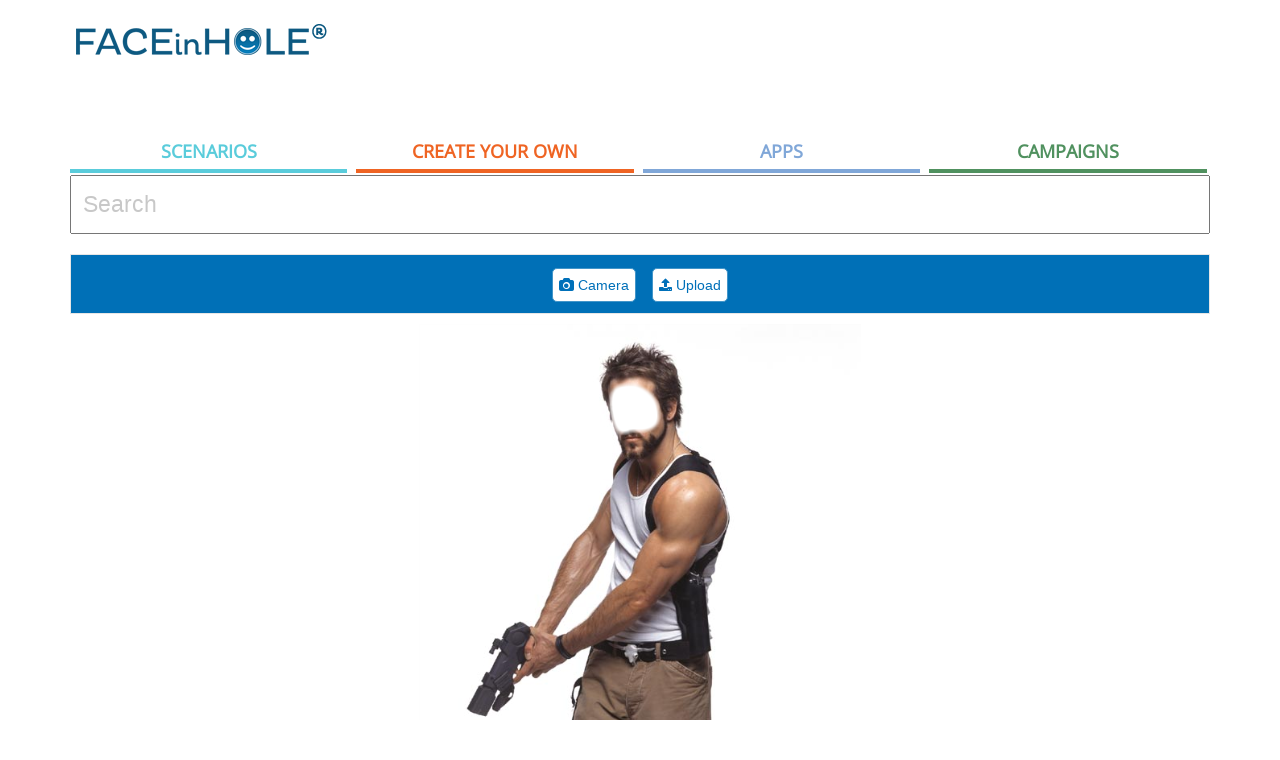

--- FILE ---
content_type: text/html; charset=utf-8
request_url: https://www.google.com/recaptcha/api2/aframe
body_size: 268
content:
<!DOCTYPE HTML><html><head><meta http-equiv="content-type" content="text/html; charset=UTF-8"></head><body><script nonce="XivcKK0WAaKdW7M3DjbUqA">/** Anti-fraud and anti-abuse applications only. See google.com/recaptcha */ try{var clients={'sodar':'https://pagead2.googlesyndication.com/pagead/sodar?'};window.addEventListener("message",function(a){try{if(a.source===window.parent){var b=JSON.parse(a.data);var c=clients[b['id']];if(c){var d=document.createElement('img');d.src=c+b['params']+'&rc='+(localStorage.getItem("rc::a")?sessionStorage.getItem("rc::b"):"");window.document.body.appendChild(d);sessionStorage.setItem("rc::e",parseInt(sessionStorage.getItem("rc::e")||0)+1);localStorage.setItem("rc::h",'1769839525500');}}}catch(b){}});window.parent.postMessage("_grecaptcha_ready", "*");}catch(b){}</script></body></html>